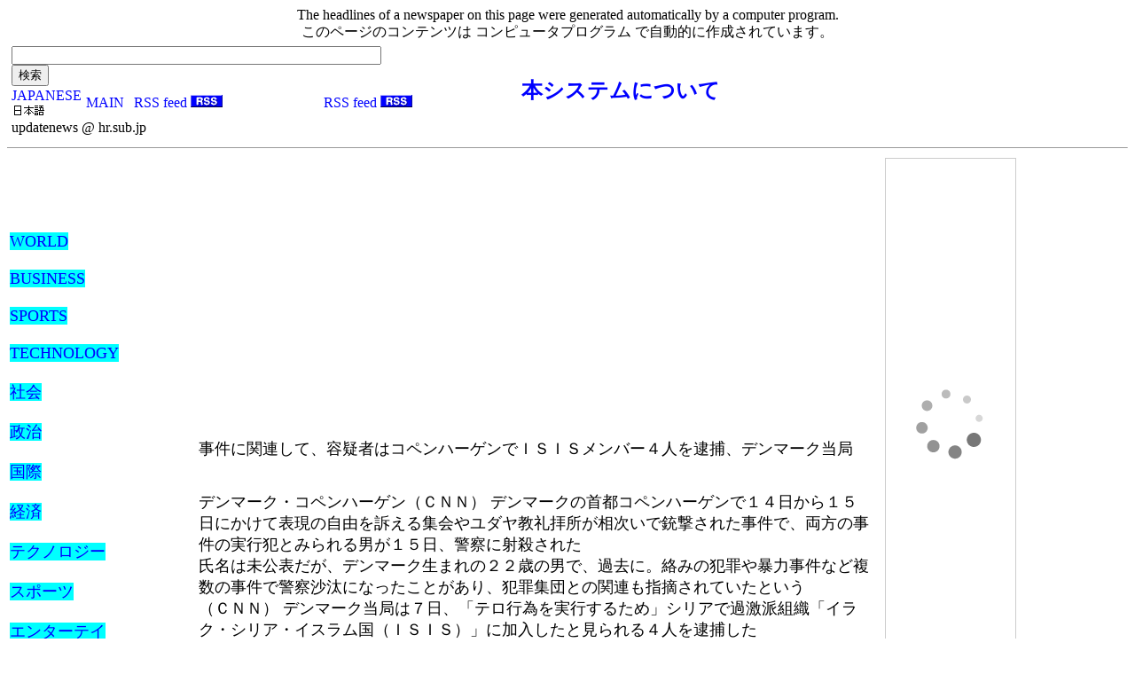

--- FILE ---
content_type: text/html
request_url: http://updatenews.sub.jp/search.php?l=19660
body_size: 3042
content:


 <!DOCTYPE HTML PUBLIC "-//W3C//DTD HTML 4.01 Transitional//EN"> 
 <html lang="ja">
 <HEAD> 
 <meta HTTP-EQUIV="Content-Type" CONTENT="text/html; charset=UTF-8"> 




 <meta name="robots" content="index,follow"> 
 <meta name="description" content="   事件に関連して、容疑者はコペンハーゲンでＩＳＩＳメンバー４人を逮捕、デンマーク当局 の記事から要約を生成しています " > 
 <meta name="keywords" content="news,要約,記事,updates,  事件に関連して、容疑者はコペンハーゲンでＩＳＩＳメンバー４人を逮捕、デンマーク当局">
 <meta name="author" content="tak . updatenews ">
 <TITLE>   事件に関連して、容疑者はコペンハーゲンでＩＳＩＳメンバー４人を逮捕、デンマーク当局 updates news aggregator </TITLE>  

 <STYLE TYPE=text/css> 
 <!--  
 a:visited { color: #000080; } 
 a:active { color: #ff0000; } 
 A { text-decoration: none; } 
 a:link { color: #000000; } 
 a.type1 { color:#000080; } 
 a:hover.type1 { background-color:#FFFFA0; } 
 a.type2 { color:blue; }  
 a:hover.type2 { background-color:lightgrey; } 
 --> 

 </STYLE> 
 </HEAD>  
 <body>
<center>The headlines of a newspaper on this page were generated automatically by a computer program.</center>
<center>このページのコンテンツは コンピュータプログラム で自動的に作成されています。</center>


<table><tr><td>
<table border="0" cellspacing="2" cellpadding="0"> 
 <tr> 
<form action="search.php" method="put">
<td colspan=5 ><input name="q" type="text" value="" size="50" maxlength="30"> <input type="submit" value="検索"> </td>
</form>
</tr>
<tr>
<td width=50><a href="jp.php"><font color=#0000ff> JAPANESE <IMG SRC=jp.png> </font> </a></td>
<td width=50 ><a href="index.php" ><font color="#0000ff"> MAIN </font></a> </td> 
<td width=100> <a href="rss.php"><font color="#0000ff">  RSS feed </font><img src=rss/rss.gif> </a> </td><td width=100>  </td> 
<td width=100> <a href="indexrss.php"><font color="#0000ff">  RSS feed </font><img src=rss/rss.gif> </a> </td><td width=100>  </td> </tr>
 <tr> <td colspan=5 >updatenews @ hr.sub.jp  </td></tr> 
</table> </td>
<td>

</td><td>
<a href="explain.html" class=type2> <font size=5 > <strong> 本システムについて </strong></font> </a><BR>
</td></tr>
</table>


<hr size=1> 


<table><tr>
 <td valign=top width=50><font size=4> <SPAN STYLE=background:#00FFFF>



<br><br><br><br>


 <a href="topic.php?topic=20001" class=type2>WORLD</a><br><br>
 <a href="topic.php?topic=20002" class=type2>BUSINESS</a><br><br>
 <a href="topic.php?topic=20003" class=type2>SPORTS</a><br><br>
 <a href="topic.php?topic=20004" class=type2>TECHNOLOGY</a><br><br>
 <a href="topic.php?topic=10001" class=type2>社会</a><br><br>
 <a href="topic.php?topic=10002" class=type2>政治</a><br><br>
 <a href="topic.php?topic=10003" class=type2>国際</a><br><br>
 <a href="topic.php?topic=10004" class=type2>経済</a><br><br>
 <a href="topic.php?topic=10005" class=type2>テクノロジー</a><br><br>
 <a href="topic.php?topic=10006" class=type2>スポーツ</a><br><br>
 <a href="topic.php?topic=10007" class=type2>エンターテイメント</a><br><br>
 <a href="topic.php?topic=10008" class=type2>科学</a><br>

<a href="http://updatenews.sub.jp/twitter/" class=type2>twitter hashtag summary </a> 
<br>
<a href="http://updatenews.sub.jp/twitter/trend">twitter trend</a>
<br>
<a href="http://updatenews.sub.jp/recognize/">speech separation</a><br>

 <a href="http://updatenews.sub.jp/tweet/"> large number Retweet </a><br>

 <a href="http://updatenews.dvrdns.org/">talking summarization</a><br>
 <a href="as/" class=type2>   alarming description </a><br><br> 
<a href="http://updatenews.sub.jp/Translation/">real time translation turndown translation</a><br>



 </SPAN> </font></td><td>
<table>
<tr><td valign=top><font size=2><UL> 
<table><tr><td valign=top > 



</td></tr>
<tr><td valign=top width=800> 
<UL>


<div id="vdsp"></div>




<a href="s19660.html"> <font size=4><div id="readLetter">     事件に関連して、容疑者はコペンハーゲンでＩＳＩＳメンバー４人を逮捕、デンマーク当局 </div> </font>  </a><br><br>

<font size=4> デンマーク・コペンハーゲン（ＣＮＮ） デンマークの首都コペンハーゲンで１４日から１５日にかけて表現の自由を訴える集会やユダヤ教礼拝所が相次いで銃撃された事件で、両方の事件の実行犯とみられる男が１５日、警察に射殺された </font><br><font size=4>  氏名は未公表だが、デンマーク生まれの２２歳の男で、過去に。絡みの犯罪や暴力事件など複数の事件で警察沙汰になったことがあり、犯罪集団との関連も指摘されていたという </font><br><font size=4> （ＣＮＮ） デンマーク当局は７日、「テロ行為を実行するため」シリアで過激派組織「イラク・シリア・イスラム国（ＩＳＩＳ）」に加入したと見られる４人を逮捕した </font><br><font size=4>  Generated 2017-5-18_4:30 </font><br><br><hr><UL>
<LI>  <strong> <a href="http://www.cnn.co.jp/world/35080896.html?ref=rss" target="_blank" class="type1" rel=nofollow> <font size=2> コペンハーゲンでＩＳＩＳメンバー４人逮捕、デンマーク当局  </font>  </a>  2016-04-08 13:35:00</LI>
<br>

http://www.cnn.co.jp/world/35080896.html?ref=rss

<br>
 <font size=2>redundancy</font>  0.03807106598984772  <br> <br>


<LI>  <strong> <a href="http://www.cnn.co.jp/world/35060512.html?ref=rss" target="_blank" class="type1" rel=nofollow> <font size=2> デンマーク銃撃の容疑者、直前にＩＳＩＳへ忠誠誓う  </font>  </a>  2015-02-17 12:49:00</LI>
<br>

http://www.cnn.co.jp/world/35060512.html?ref=rss

<br>
 <font size=2>redundancy</font>  0  <br> <br>


<LI>  <strong> <a href="http://www.cnn.co.jp/world/35060446.html?ref=rss" target="_blank" class="type1" rel=nofollow> <font size=2> デンマーク連続銃撃　容疑者を射殺、市内は厳戒態勢  </font>  </a>  2015-02-16 10:53:00</LI>
<br>

http://www.cnn.co.jp/world/35060446.html?ref=rss

<br>
 <font size=2>redundancy</font>  0  <br> <br>


</UL>

</td><td valign=top>


 </td></tr> 
</table> 



</UL></font></td>
</tr></table>
</td><td valign=top>



<!-- Rakuten Widget FROM HERE --><script type="text/javascript">rakuten_design="slide";rakuten_affiliateId="035939f5.396195d3.0c163d25.1022dbe2";rakuten_items="ranking";rakuten_genreId="200162";rakuten_size="148x600";rakuten_target="_blank";rakuten_theme="gray";rakuten_border="on";rakuten_auto_mode="on";rakuten_genre_title="off";rakuten_recommend="off";</script><script type="text/javascript" src="http://xml.affiliate.rakuten.co.jp/widget/js/rakuten_widget.js"></script><!-- Rakuten Widget TO HERE -->
<br>


<!-- Rakuten Widget FROM HERE --><script type="text/javascript">rakuten_design="slide";rakuten_affiliateId="035939f5.396195d3.0c163d25.1022dbe2";rakuten_items="ctsmatch";rakuten_genreId="200162";rakuten_size="148x600";rakuten_target="_blank";rakuten_theme="gray";rakuten_border="on";rakuten_auto_mode="on";rakuten_genre_title="off";rakuten_recommend="off";</script><script type="text/javascript" src="http://xml.affiliate.rakuten.co.jp/widget/js/rakuten_widget.js"></script><!-- Rakuten Widget TO HERE -->



</td></tr></table>



<!--shinobi1-->
<script type="text/javascript" src="http://x4.kagebo-shi.com/ufo/054939500"></script>
<noscript><a href="http://x4.kagebo-shi.com/bin/gg?054939500" target="_blank">
<img src="http://x4.kagebo-shi.com/bin/ll?054939500" border="0"></a><br>
</noscript>
<!--shinobi2-->


<center> 
<font size=1>

    <hr>



<SCRIPT type="text/javascript">
<!-- 

 function initJavaScript() { 
 txt_hide(); 
 } 

 function txt_hide() { 
div1.style.display='none';

 } 

 function txt_flip(txtnam) { 
  if (txtnam.style.display == '') { 
 txtnam.style.display='none'; 
 } else {txtnam.style.display='';  
 } 
  } 

 window.onload = txt_hide(); 
 

// -->
</SCRIPT>


    <hr>
 <a href="http://updatenews.ddo.jp/">blogsphere accumulation</a>  &nbsp;  &nbsp;
  &nbsp;  &nbsp; 
<a href="http://blog.livedoor.jp/tak_tak0/"> blog </a>
</font>
</center>


</body>
</HTML> 
